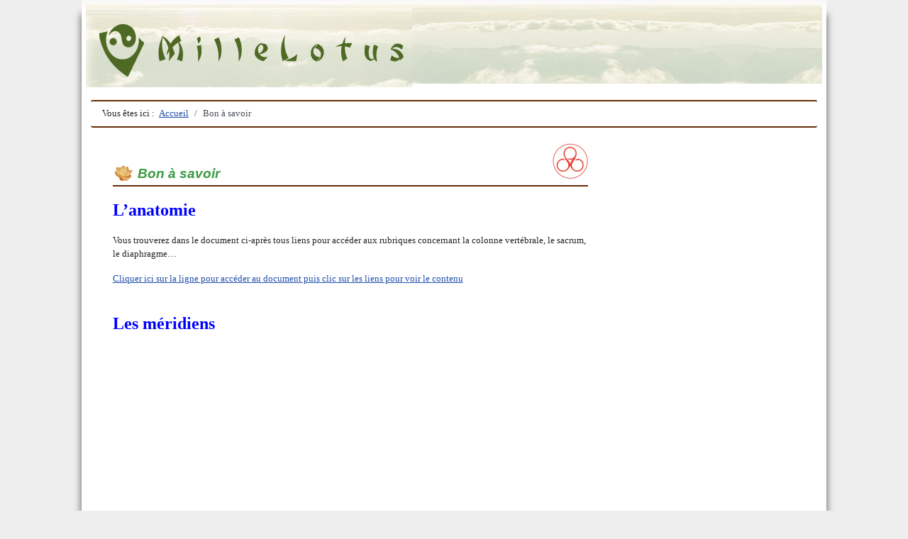

--- FILE ---
content_type: text/html; charset=utf-8
request_url: https://millelotus.com/bon-a-savoir
body_size: 3238
content:
<!DOCTYPE html>
<html lang="fr-fr" dir="ltr">

<head>
    <meta charset="utf-8">
	<meta name="author" content="Super User">
	<meta name="viewport" content="width=device-width, initial-scale=1">
	<meta name="description" content="Site de l'association Mille Lotus cours de Qigong avec Erika Rolland">
	<meta name="generator" content="Joomla! - Open Source Content Management">
	<title>Bon à savoir - Mille Lotus</title>
	<link href="/media/templates/site/cassiopeia_mille_lotus/images/joomla-favicon.svg" rel="icon" type="image/svg+xml">
	<link href="/media/templates/site/cassiopeia_mille_lotus/images/favicon.ico" rel="alternate icon" type="image/vnd.microsoft.icon">
	<link href="/media/system/images/joomla-favicon-pinned.svg" rel="mask-icon" color="#000">

    <link href="/media/system/css/joomla-fontawesome.min.css?5aca06" rel="lazy-stylesheet"><noscript><link href="/media/system/css/joomla-fontawesome.min.css?5aca06" rel="stylesheet"></noscript>
	<link href="/media/templates/site/cassiopeia/css/template.min.css?5aca06" rel="stylesheet">
	<link href="/media/templates/site/cassiopeia/css/global/colors_standard.min.css?5aca06" rel="stylesheet">
	<link href="/media/templates/site/cassiopeia/css/vendor/joomla-custom-elements/joomla-alert.min.css?0.4.1" rel="stylesheet">
	<link href="/media/templates/site/cassiopeia_mille_lotus/css/user.css?5aca06" rel="stylesheet">
	<style>:root {
		--hue: 214;
		--template-bg-light: #f0f4fb;
		--template-text-dark: #495057;
		--template-text-light: #ffffff;
		--template-link-color: var(--link-color);
		--template-special-color: #001B4C;
		
	}</style>

    <script src="/media/mod_menu/js/menu.min.js?5aca06" type="module"></script>
	<script type="application/json" class="joomla-script-options new">{"joomla.jtext":{"ERROR":"Erreur","MESSAGE":"Message","NOTICE":"Annonce","WARNING":"Alerte","JCLOSE":"Fermer","JOK":"OK","JOPEN":"Ouvrir"},"system.paths":{"root":"","rootFull":"https:\/\/millelotus.com\/","base":"","baseFull":"https:\/\/millelotus.com\/"},"csrf.token":"d0ed81ef98294b18896137c0f49b780f","plg_system_schedulerunner":{"interval":300}}</script>
	<script src="/media/system/js/core.min.js?a3d8f8"></script>
	<script src="/media/templates/site/cassiopeia/js/template.min.js?5aca06" type="module"></script>
	<script src="/media/templates/site/cassiopeia_mille_lotus/js/user.js?5aca06"></script>
	<script src="/media/system/js/messages.min.js?9a4811" type="module"></script>
	<script src="/media/plg_system_schedulerunner/js/run-schedule.min.js?229d3b" type="module"></script>
	<script type="application/ld+json">{"@context":"https://schema.org","@type":"BreadcrumbList","@id":"https://millelotus.com/#/schema/BreadcrumbList/17","itemListElement":[{"@type":"ListItem","position":1,"item":{"@id":"https://millelotus.com/","name":"Accueil"}},{"@type":"ListItem","position":2,"item":{"@id":"https://millelotus.com/bon-a-savoir","name":"Bon à savoir"}}]}</script>
	<script type="application/ld+json">{"@context":"https://schema.org","@graph":[{"@type":"Organization","@id":"https://millelotus.com/#/schema/Organization/base","name":"Mille Lotus","url":"https://millelotus.com/"},{"@type":"WebSite","@id":"https://millelotus.com/#/schema/WebSite/base","url":"https://millelotus.com/","name":"Mille Lotus","publisher":{"@id":"https://millelotus.com/#/schema/Organization/base"}},{"@type":"WebPage","@id":"https://millelotus.com/#/schema/WebPage/base","url":"https://millelotus.com/bon-a-savoir","name":"Bon à savoir - Mille Lotus","description":"Site de l'association Mille Lotus cours de Qigong avec Erika Rolland","isPartOf":{"@id":"https://millelotus.com/#/schema/WebSite/base"},"about":{"@id":"https://millelotus.com/#/schema/Organization/base"},"inLanguage":"fr-FR","breadcrumb":{"@id":"https://millelotus.com/#/schema/BreadcrumbList/17"}},{"@type":"Article","@id":"https://millelotus.com/#/schema/com_content/article/9","name":"Bon à savoir","headline":"Bon à savoir","inLanguage":"fr-FR","isPartOf":{"@id":"https://millelotus.com/#/schema/WebPage/base"}}]}</script>

</head>

<body class="site com_content wrapper-static view-article no-layout no-task itemid-109 has-sidebar-left">
    <header class="header container-header full-width">

        
        
                    <div class="grid-child">
                <div class="navbar-brand">
                    <a class="brand-logo" href="/">
                        <img loading="eager" decoding="async" src="https://millelotus.com/images/titre_ml.jpg" alt="Mille Lotus" width="460" height="112">                    </a>
                                    </div>
            </div>
        
            </header>

    <div class="site-grid">
        
                    <div class="grid-child container-top-a">
                <div class="top-a card ">
        <div class="card-body">
                <nav class="mod-breadcrumbs__wrapper" aria-label="Breadcrumbs">
    <ol class="mod-breadcrumbs breadcrumb px-3 py-2">
                    <li class="mod-breadcrumbs__here float-start">
                Vous êtes ici : &#160;
            </li>
        
        <li class="mod-breadcrumbs__item breadcrumb-item"><a href="/" class="pathway"><span>Accueil</span></a></li><li class="mod-breadcrumbs__item breadcrumb-item active"><span>Bon à savoir</span></li>    </ol>
    </nav>
    </div>
</div>

            </div>
        
        
                    <div class="grid-child container-sidebar-left">
                <div class="sidebar-left card ">
            <h3 class="card-header ">Mille Lotus</h3>        <div class="card-body">
                <ul class="mod-menu mod-list nav ">
<li class="nav-item item-102"><a href="/association" >L’association</a></li><li class="nav-item item-103"><a href="/cours" >Les cours</a></li><li class="nav-item item-105"><a href="/stages" >Les stages</a></li><li class="nav-item item-106"><a href="/evenements" >Événements</a></li><li class="nav-item item-107"><a href="/galerie-photos" >Galerie photos</a></li><li class="nav-item item-108"><a href="/liens-web" >Liens Web</a></li><li class="nav-item item-109 current active"><a href="/bon-a-savoir" aria-current="page">Bon à savoir</a></li><li class="nav-item item-110"><a href="/5-elements" >5 Éléments</a></li><li class="nav-item item-111"><a href="/contact" >Contact</a></li><li class="nav-item item-120"><a href="/newsletter" >Newsletter</a></li><li class="nav-item item-191"><a href="/coronavirus" >Coronavirus</a></li><li class="nav-item item-192"><a href="/articles-docteur-zhang" >Articles du Dr Zhang</a></li><li class="nav-item item-201"><a href="/administratif" >Administratif</a></li></ul>
    </div>
</div>
<div class="sidebar-left card ">
            <h3 class="card-header ">Énergie</h3>        <div class="card-body">
                <ul class="mod-menu mod-list nav ">
<li class="nav-item item-121"><a href="/qi-gong" >Qi Gong</a></li></ul>
    </div>
</div>
<div class="sidebar-left card ">
            <h3 class="card-header ">Relaxation</h3>        <div class="card-body">
                <ul class="mod-menu mod-list nav ">
<li class="nav-item item-122"><a href="/shiatsu" >Shiatsu</a></li><li class="nav-item item-123"><a href="/reflexologie" >Réflexologie</a></li><li class="nav-item item-124"><a href="/chong-mo" >Chong Mo</a></li><li class="nav-item item-125"><a href="/ventouses" >Ventouses</a></li><li class="nav-item item-126"><a href="/moxas" >Moxas</a></li></ul>
    </div>
</div>

            </div>
        
        <div class="grid-child container-component">
            
            
            <div id="system-message-container" aria-live="polite"></div>

            <main>
                <div class="com-content-article item-page">
    <meta itemprop="inLanguage" content="fr-FR">
    
    
        <div class="page-header">
        <h1>
            Bon à savoir        </h1>
                            </div>
        
        
    
    
        
                                                <div class="com-content-article__body">
        <p style="font-size: medium;"><strong style="font-size: x-large; color: blue;">L’anatomie</strong></p>
<p>Vous trouverez dans le document ci-après tous liens pour accéder aux rubriques concernant la colonne vertébrale, le sacrum, le diaphragme…</p>
<p><a href="/images/documents/2016-05-10_anatomie_liens_youtube.pdf">Cliquer ici sur la ligne pour accéder au document puis clic sur les liens pour voir le contenu</a><a href="http://www.millelotus.com/images/documents/2016-05-10_anatomie_liens%20youtube.pdf"><br /><br /></a></p>
<p> <strong style="font-size: x-large; color: blue;">Les méridiens<br /></strong></p>
<iframe width="560" height="315" src="https://www.youtube.com/embed/qem4HQFZC1U" frameborder="0" allow="autoplay; encrypted-media" allowfullscreen></iframe>
<p style="font-size: x-large; color: blue;"><strong><span style="font-size: medium;"><strong style="font-size: x-large; color: blue;">La répétition quotidienne</strong></span></strong><strong style="font-size: medium;"><br /></strong></p>
<p><strong>De la lenteur et la répétition quotidienne de la forme</strong><br />par François Loutrel <br />La lenteur apparente de la forme réside dans cette règle simple : <strong>obtenir une conscience corporelle globale lors d’un mouvement.</strong><br /> Nous devons pratiquer à la vitesse parfaite où la conscience corporelle s’unifie dans le geste. Il en va de la répétition de la forme comme de la pratique des gammes d’un instrument. Acquérir un nouveau vocabulaire, pour un nouveau...</p>
<p> <a href="http://yimag.fr/de-la-lenteur-et-la-repetition-quotidienne-de-la-forme/">http://yimag.fr/de-la-lenteur-et-la-repetition-quotidienne-de-la-forme/</a></p>
<p><span style="font-size: medium;"><strong style="font-size: x-large; color: blue;">Les pouvoirs de la méditation </strong></span></p>
<p style="color: black;">  <a href="/images/documents/meditation.pdf"><strong>clic pour voir le document </strong></a></p>     </div>

        
        
<nav class="pagenavigation" aria-label="Navigation de page">
    <span class="pagination ms-0">
                <a class="btn btn-sm btn-secondary previous" href="/bon-a-savoir?view=article&amp;id=10:feu&amp;catid=2" rel="prev">
            <span class="visually-hidden">
                Article précédent : Le feu            </span>
            <span class="icon-chevron-left" aria-hidden="true"></span> <span aria-hidden="true">Précédent</span>            </a>
                    <a class="btn btn-sm btn-secondary next" href="/qi-gong" rel="next">
            <span class="visually-hidden">
                Article suivant : Qi Gong            </span>
            <span aria-hidden="true">Suivant</span> <span class="icon-chevron-right" aria-hidden="true"></span>            </a>
        </span>
</nav>
                                        </div>

            </main>
            
        </div>

        
        
            </div>

            <footer class="container-footer footer full-width">
            <div class="grid-child">
                
<div id="mod-custom90" class="mod-custom custom">
    <p>© 2018-2022 www.millelotus.com - <a href="/mentions-legales">Mentions légales</a></p></div>

            </div>
        </footer>
    
    
    
</body>

</html>


--- FILE ---
content_type: text/css
request_url: https://millelotus.com/media/templates/site/cassiopeia_mille_lotus/css/user.css?5aca06
body_size: 1248
content:
html {
  background-color: #eee;
}
body {
  box-shadow: 0px 20px 10px #555555;
  font-family: Georgia,"Times New Roman",Times,serif;
  margin: 0 auto;
  max-width: 1050px;
}
header, .site-grid {
  font-size: 0.8em;
}
header .grid-child:first-child {
  /* background: url(../images/fond_ml.jpg) repeat-x left top #cecece; */
  background: url(../images/fond_ml.jpg) repeat-x left top #ffffff;
  background-clip: content-box;
  background-position-y: 0.5em;
  color: #ffffff;
}
h1 {
  border-bottom: solid 2px #632C04;
  color: #3a9b43;
  margin-bottom: 0.75em;
  font-family: 'Trebuchet MS', verdana, sans-serif;
  font-size: 1.5em;
  font-style: italic;
  font-weight: bold;
  line-height: 1.2;
  padding: 5px 0;
}
body h1::before {
  content: url("../images/gb_bullet.gif");
  display: inline;
  position: relative;
  top: 8px;
}
body h4 {
  color: blue;
  font-family: Georgia,"Times New Roman",Times,serif;
  font-size: 1.2em;
  font-weight: bold;
  line-height: 1.25;
  margin-bottom: 1.5em;
  text-align: center;
}
.com-content-article {
  margin-left: 3%;
  max-width: 670px;
  position: relative;
}
.blog-featured {
  position: relative;
}
.com-content-article h1::after, .blog-featured h1::after {
  content: url("../images/logo_titre.png");
  display: inline;
  position: absolute;
  right: 0;
  top: -15px;
}
table {
  border: solid 1px #ddd;
  width: 100%;
  max-width: 100%;
  margin-bottom: 1.5em;
  border-spacing: 0;
  background-color: transparent;
  font-size: 1em;
}
table tr:hover td {
  background: #FEFDE2;
}
table th, table td {
  padding: 8px;
  vertical-align: top;
  border-top: 1px solid #ddd;
  line-height: 1.5em;
  text-align: left;
}
.container-header {
  background-color: #ffffff;
  background-image: none;
}
.sidebar-left {
  border: 1px solid black;
  border-radius: 20px;
  box-shadow: 12px 12px 5px grey;
  flex-direction: column;
  margin-bottom: 1em;
  margin-right: 3%;
}
.card-header:first-child {
  background: linear-gradient(to right, #aece9c, #f3f6ef);
  border-radius: 19px 19px 0 0;
  color: white;
  font-size: 1.2em;
  padding-top: 4px;
  text-align: center
}
.sidebar-left .mod-menu {
  font-size: 1.0em;
  line-height: 0.6em;
  word-wrap: break-word;
}
.sidebar-left .mod-menu > li {
  list-style: disc inside url("../images/gb_bullet.gif");
  padding-left: 0.8em;
}
.sidebar-left .mod-menu > li.active a {
  color: #3a9b43;
  font-weight: bold;
}
.sidebar-left .mod-menu > li > a {
  border-bottom: solid 1px #ddd;
  box-shadow: 0 1px 0 #fff;
  padding: 5px 0;
  position: relative;
  text-decoration: none;
  text-shadow: 0 1px 0 #fff;
  top: -10px;
}
.sidebar-left .mod-menu a:hover, .sidebar-left .mod-menu a:active, .sidebar-left .mod-menu a:focus {
  background-color: #F5F5F5;
  background-image: -moz-linear-gradient(center top, #FFFFFF, #E6E6E6);
  background-repeat: repeat-x;
  background: url(../images/arrow.png) no-repeat right center;
  color: #A8CD6A;
}
.sidebar-left a:link, .sidebar-left a:visited {
  color: #FFA025;
}
.container-header .sidebar-left a:hover, .container-header .sidebar-left a:active, .container-header .sidebar-left a:focus {
  background-color: #F5F5F5;
  background-image: -moz-linear-gradient(center top, #FFFFFF, #E6E6E6);
  background-repeat: repeat-x;
  background: url(../images/arrow.png) no-repeat right center;
  color: #A8CD6A;
}
.top-a {
  border: 0;
}
.top-a .card-body {
  padding: 0;
}
.navbar-brand {
  padding-top: 0;
}
.mod-breadcrumbs {
  background-color: white;
  border-top: 2px solid #632C04;
  border-bottom: 2px solid #632C04;
  padding: 7px;
  margin: 0 0 18px;
  border-radius: 3px;
}
.blog-featured h2 {
  display: none;
}
.footer {
  background: #555;
  box-shadow: 0px 0px 10px #555555;
  color: #fff;
  font-size: 0.8em;
}
.footer .grid-child {
  padding: 10px 15px 10px 10px;
}

@media only screen and (max-width: 480px) {
  .mod-breadcrumbs .adaptatif {
    cursor: default;
    font-size: 2.2em;
    position: absolute;
    right: 5px;
    top: -0.1em;
  }
  .container-sidebar-left {
    display: none;
    position: absolute;
    top: 11em;
    z-index: 2;
  }
}

@media only screen and (min-width: 600px) {
  .mod-breadcrumbs .adaptatif {
    display: none;
  }
  .cartouche {
    width: 70%;
  }
}


--- FILE ---
content_type: application/javascript
request_url: https://millelotus.com/media/templates/site/cassiopeia_mille_lotus/js/user.js?5aca06
body_size: 570
content:
window.addEventListener('load', (event) => {
  let btnmenu = document.createElement('span');
  btnmenu.className = 'adaptatif';
  btnmenu.appendChild(document.createTextNode('≡'));
  document.querySelector('.mod-breadcrumbs').appendChild(btnmenu);
  document.querySelector('.mod-breadcrumbs .adaptatif').addEventListener('click', function() {
    let bmenu = document.querySelector('.container-sidebar-left');
    let visibilite = window.getComputedStyle(bmenu).getPropertyValue('display');
    if (visibilite === 'none') {
      bmenu.style.display = 'block';
    } else {
      bmenu.style.display = 'none';
    }
  });
  let adresse = document.URL;
  let barre = adresse.lastIndexOf('/');
  if (barre != -1 && adresse.substring(barre + 1) === 'liens-web') {
    return;
  }
  if (barre != -1 && adresse.substring(barre - 1, 1) != '/') {
    adresse = adresse.substring(0, barre);
  }
  let pmenu = '';
  let smenu = '';
  let actif = document.querySelector('ul.mod-menu li.current');
  if (actif !== null) {
    pmenu = actif.parentNode.parentNode.previousElementSibling.firstChild.nodeValue;
    smenu = document.querySelector('ul.mod-menu li.current a').firstChild.nodeValue;
  }
  let accueil = document.querySelector('.blog-featured h2');
  if (accueil !== null) {
    let titre = accueil.firstChild.nodeValue;
    document.querySelector('.blog-featured h1').firstChild.nodeValue = titre;
  }
  let urlMusique = adresse + '/images/sons/';
  if (pmenu === "Relaxation") {
    urlMusique += 'wamozart-40e.ogg';
  } else if (smenu != "Coronavirus") {
    urlMusique += 'chine.mp3';
  }
  let musique = new Audio(urlMusique);
  musique.play();
});
